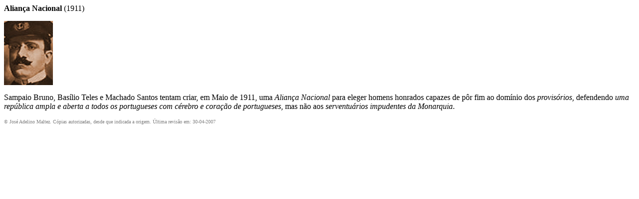

--- FILE ---
content_type: text/html
request_url: http://respublica.maltez.info/Cepp/partidos_e_movimentos/portugueses/alianca_nacional_1911.htm
body_size: 1160
content:
<html><head><link rel="stylesheet" type="text/css" href="../../ceppstyle1.css">
<meta http-equiv="Content-Type" content="text/html; charset=windows-1252">

<title>Aliança Nacional</title>
</head>
<body>
<strong>Aliança Nacional</strong> (1911)
<br>

</p>
  <span style="font-size:10.0pt;line-height:150%;font-family:Georgia;color:blue">
	<img border="0" src="../../../topicos/aaletras/santos,%20machado.jpg" width="98" height="129"></span><p>Sampaio Bruno, Bas&iacute;lio
Teles e Machado Santos tentam criar, em Maio de 1911, uma <em>Aliança
Nacional</em> para eleger homens honrados capazes de pôr fim ao dom&iacute;nio dos <em>provisórios</em>,
defendendo <em>uma república ampla e aberta a
todos os portugueses com cérebro e coração de portugueses</em>, mas não aos <em>serventuários
impudentes da Monarquia</em>.
</p>
<p>  <font face="Georgia" size="1" color="#808080">© José Adelino Maltez. Cópias 	autorizadas, desde que indicada a origem. Última revisão em: 	
		<!--webbot bot="Timestamp" s-type="REGENERATED" s-format="%d-%m-%Y" startspan -->30-04-2007<!--webbot bot="Timestamp" endspan i-checksum="12485" -->&nbsp;&nbsp; </font>
</p>
</body>

</html>


--- FILE ---
content_type: text/css
request_url: http://respublica.maltez.info/Cepp/ceppstyle1.css
body_size: 490
content:
body         { background-attachment : fixed;
	     { background-image: url('../bg.jpg');
	     { text-decoration: none; font-weight: none; font-size: 10pt; font-family: georgia; color: #0000FF; line-height: 150% }
a            { text-decoration: underline; color: #0000FF; }
a:visited    { text-decoration: underline; color: #0000FF; }
a:active     { text-decoration: underline; color: #0000FF; }
a:hover      { text-decoration: none; color: #0000FF; }
img          { border: 0px none; }

